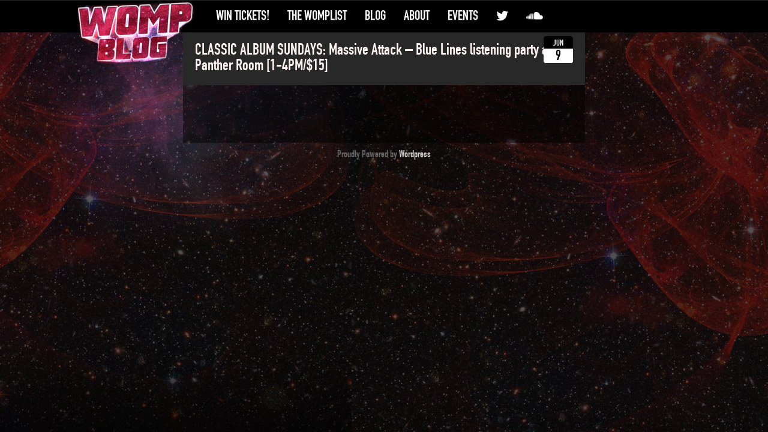

--- FILE ---
content_type: text/css
request_url: http://wompblog.com/wp-content/themes/nightclub-premium/style.css?ver=6.9
body_size: 7979
content:
/*
Theme Name: NightClub
Description: WordPress Themes for DJs, NightClubs and Events.
Author: Gorilla Themes.
Author URI: http://gorillathemes.com
Version: 1.0
*/

/** CSS Reset http://meyerweb.com/eric/tools/css/reset/ **/

html, body, div, span, applet, object, iframe, h1, h2, h3, h4, h5, h6, p, blockquote, pre, a, abbr, acronym, address, big, cite, code, del, dfn, em, img, ins, kbd, q, s, samp, small, strike, strong, sub, sup, tt, var, b, u, i, center,dl, dt, dd, ol, ul, li, fieldset, form, label, legend, table, caption, tbody, tfoot, thead, tr, th, td, article, aside, canvas, details, embed,  figure, figcaption, footer, header, hgroup,  menu, nav, output, ruby, section, summary, time, mark, audio, video { margin: 0; padding: 0; border: 0; font-size: 100%;	font: inherit; vertical-align: baseline; } article, aside, details, figcaption, figure, footer, header, hgroup, menu, nav, section {	display: block;} body { line-height: 1; } ol, ul { list-style: none; } blockquote, q { quotes: none; } blockquote:before, blockquote:after, q:before, q:after { content: ''; content: none; } table { border-collapse: collapse; border-spacing: 0; }
 

/*  WOMPLIST  */

.listgenre {
	font-style: italic;
	
}


/* contest page responsive fix */

    iframe {
    body .ss-base-body { 
        padding: 0 !important}  
}


/*---- My Style ----*/


a.anchorlink:before {
    display: block;
    content: " ";
    margin-top: -100px;
    height: 100px;
    visibility: hidden;
}

.container {
max-width: 700px;
margin: 0 auto;

}

@media (min-width:992px) 
{ .events-container .col-md-8,.events-container col-md-4{
width:100%;
float: none;
}}


@media (min-width: 992px)
{ .container .col-md-8 {
    width: 100%;
    float: none;	
}}

.date_back_full {
width: 100%;}

.date_title {
margin-top: 20px;
width: 100%;
}

.month {
width: 100%;
text-align: center;
font: 17px 'DINEngschriftRegular',Arial, Helvetica, sans-serif;
text-transform:uppercase;
letter-spacing: 8px;
color: #eac7fe;
padding-top: 5px;
}


/* BUTTONS */

.disableClick{
    pointer-events: none;
}


@media (min-width:320px) {

.events-container a.genrecontainer {
  cursor: pointer;
    background: #acacac;
    text-align: left;
    font: 11px 'RobotoCondensed', Arial, Helvetica, sans-serif;
    color: #000;
    text-transform: capitalize;
    text-decoration: none!important;
    position: relative;
    font-weight: normal!important;
    float: right;
    line-height: 100%;
    padding:5px 5px 5px 12px;
	width:100%;
height: 42px;
}
}


@media (min-width:435px) {
.events-container a.genrecontainer {
font: 12px 'RobotoCondensed', Arial, Helvetica, sans-serif;
    text-transform: uppercase;
    
}
}


@media (min-width:1024px) {

.events-container a.genrecontainer {
  cursor: pointer;
    background: #acacac;
    text-align: left;
    font: 13px 'RobotoCondensed', Arial, Helvetica, sans-serif;
    color: #000;
    text-transform: uppercase;
    text-decoration: none!important;
    position: relative;
    font-weight: normal!important;
    float: right;
    padding:5px 5px 5px 9px;
	width:100%;
height: 42px;
}
}


.eventbutton {

width: 33.33333332%;
float:left;
}

.events-container .post-wrapper-single .post-data {
padding:0px!important;
}

.events-container .btn-wrapper {
padding: 0px;
height: 42px;
overflow: hidden;
}

.events-container .btn-wrapper p {
padding: 15px 20px;
}


.events-container .btn-wrapper p {
margin-top: 0px;
}
.events-container a.read-more-btn {
width: 100%;
margin-bottom: 0px;
}


.contents-events a.tix-btn {
    cursor: pointer;
    background: #3987F0;
    text-align: center;
    font: 16px 'DINEngschriftRegular', Arial, Helvetica, sans-serif;
    color: #000;
    text-transform: uppercase;
    text-decoration: none!important;
    right: 3px;
    position: relative;
    font-weight: normal!important;
    float: left;
    padding: 10px 20px;
}

.contents-events .tix-btn:hover {
    cursor: pointer;
    background: #333;
    color: #f0b939;
}


.contents-events a.tix-btn.gall {
    cursor: pointer;
    background-color: #000;
    background: #111;
    text-align: center;
    font: 16px 'DINEngschriftRegular', Arial, Helvetica, sans-serif;
    color: #f0b939!important;
    text-transform: uppercase;
    text-decoration: none!important;
    right: 0px;
    position: absolute;
    top: -30px;
    font-weight: normal!important;
    z-index: 899;
    width: 100%;
    margin: 0 10px;
}

a.tix-btn {
    cursor: pointer;
    background: #3987F0;
    text-align: center;
    font: 18px 'DINEngschriftRegular', Arial, Helvetica, sans-serif;
    color: #000;
    text-transform: uppercase;
    text-decoration: none!important;

    position: relative;
    font-weight: normal!important;
    float: left;
    padding: 10px 20px;
    margin-bottom: 20px;
        width: 100%;
}

.tix-btn:hover {
    cursor: pointer;
    background: #333;
    color: #f0b939;
}

/*
.contents-events  a.tix-button{
    cursor: pointer;
    background: #3987F0!important;
    text-align: center;
    font: 16px 'DINEngschriftRegular', Arial, Helvetica, sans-serif;
    color: #000;
    text-transform: uppercase;
    text-decoration: none!important;
    right: 3px;
    position: relative;
    font-weight: normal!important;
    float: right;
    padding: 10px 20px;
}

.contents-events .tix-button:hover {
    cursor: pointer;
    background: #333;
    color: #3987F0;
}




/* TEXT STYLEZZ */
@font-face {
    font-family:'DINEngschriftRegular';
    src: url('fonts/dinengschrift-regular-webfont.eot');
    src: url('fonts/dinengschrift-regular-webfont.eot?#iefix') format('embedded-opentype'),
         url('fonts/dinengschrift-regular-webfont.woff') format('woff'),
         url('fonts/dinengschrift-regular-webfont.ttf') format('truetype'),
         url('fonts/dinengschrift-regular-webfont.svg#DINEngschriftRegular') format('svg');
    font-weight: lighter;
    font-style: normal;
}

@font-face {
    font-family:'RobotoLight';
    src: url('fonts/RobotoCondensed-Light.ttf');
    font-weight: normal;
    font-style: normal;
}


@font-face {
    font-family:'RobotoRegular';
    src: url('fonts/Roboto-Regular.ttf');
    font-weight: normal;
    font-style: normal;
}


@font-face {
    font-family:'RobotoCondensed';
    src: url('/wp-content/themes/nightclub-premium/fonts/RobotoCondensed-Bold.ttf');
    font-weight: normal;
    font-style: normal;
}




.timeandplace {
float: left;
}

@media (min-width:320px) {
.secondaryinfo {
background:rgba(37, 37, 37, 0.55)!important;
padding: 0px 10px;
font-family: 'RobotoLight';
font-size: .8em;
}
}


@media (min-width:435px) {
.secondaryinfo {
background:rgba(37, 37, 37, 0.55)!important;
padding: 0px 10px;
font-family: 'RobotoLight';
font-size: 1em;
}
}

@media (min-width:1024px) {
.secondaryinfo {
background:rgba(37, 37, 37, 0.55)!important;
padding: 0px 12px;
font-family: 'RobotoLight';
font-size: 1.1em;
}
}

.cost {
float:right;
}

h2.title {
letter-spacing: .025em;
line-height: 27px;
}

@media (min-width:320px) {
h2.title {
 font-size: 16px;
 line-height: 19px;	
 padding: 10px 10px 0px 10px;
 background: rgba(37, 37, 37, 0.55)!important;
 font-family:'RobotoCondensed';
 }
}


@media (min-width:435px) {
h2.title {
 line-height: 24px;	
 font-size: 22px;
 padding: 15px 15px 0px 11px;
 }
}

@media (min-width:1024px) {
h2.title {
 line-height: 30px;	
 font-size: 26px;
 padding: 13px 20px  0px 13px;
 }
}




/*---- Base Body Style ----*/

body {
    background: #000 url(images/body-bg.jpg) center top repeat-x fixed;
    position: relative;
    color: #fff;
    padding-top: 50px;
    line-height: 170%;
}
h1,h2,h3,h4,h5,h6 {
    font-weight: bold;
}
h1 {
    font-size: 30px;
}
h2 {
    font-size: 24px;
}
h3 {
    font-size: 18px;
}
h4 {
    font-size: 14px;
}
h5 {
    font-size: 12px;
}
h6 {
    font-size: 10px;
}
a {
    text-decoration: none;
}
.clearfix:before, .clearfix:after {
    content: "\0020";
    display: block;
    height: 0;
    overflow: hidden;
}
.clearfix:after {
    clear: both;
}
.clearfix {
    zoom: 1;
}
.sdfs {
    list-style: none;
}
video {
    max-width: 100%;
    height: auto;
}
iframe,
          embed,
          object {
    max-width: 100%;
}

@media (min-width: 768px) {
    .dropdown:hover .dropdown-menu {
        display: block;
    }
}
    
/*----- Content Setup -----*/

.wrapper {
    position: relative;
    background: rgba(00, 00, 00, 0.3);
}
.wrapper.top {
    padding-top: 16px;
}
img,
object {
    max-width: 100%;
}
.post-wrapper-bottom .video iframe {
    width: 100%;
    height: 360px;
    margin: 0 auto!important;
}

/*---- Home Center Widgets ----*/

.home-center-widgets{
	margin-bottom: 10px;
}

.tab {
    background: #d01e6c;
    color: #fff;
    font: 20px  'DINEngschriftRegular',Arial, Helvetica, sans-serif;
    letter-spacing: 1px;
    text-shadow: 1px 1px 2px #6b0e5a;
    padding: 10px 10px 10px 10px;
    text-transform: uppercase;
    position: relative;
    z-index: 888;
}


/*---- Header ----*/

#logo {
position: relative;
  width: 200px;
  height: 0px;
  display: block;
  z-index: 100;
  right:180px;
  }

#logo img {

}

/*---- Menu ----*/

ul.navbar-nav {
padding-left:40px; 
}

.navbar-default {
    background: #000000;
    border-color: #000000;
  
}
.navbar-header a.navbar-brand {
    color: #ffffff;
    font: 22px  'DINEngschriftRegular',Arial, Helvetica, sans-serif;
    text-transform: uppercase;
}
.navbar-default .navbar-brand:hover, .navbar-default .navbar-brand:focus {
    color: #ffffff;
}
.navbar-default .navbar-text {
    color: #ffffff;
}
.navbar-default .navbar-nav > li > a {
    color: #ffffff;
    color: rgba(255, 255, 255, 1);
    font: 22px  'DINEngschriftRegular',Arial, Helvetica, sans-serif;
    text-transform: uppercase;
}
.navbar-default .navbar-nav > li > a:hover, .navbar-default .navbar-nav > li > a:focus {
    color: #ffffff;
    background: #d01e6b;
}
.navbar-default .navbar-nav > li > .dropdown-menu {
    background: #000000;
}
.navbar-default .navbar-nav > li > .dropdown-menu > li > a {
    color: #ffffff;
    font: 22px  'DINEngschriftRegular',Arial, Helvetica, sans-serif;
    text-transform: uppercase;
}
.navbar-default .navbar-nav > li > .dropdown-menu > li > a:hover {
    color: #ffffff;
    font: 22px  'DINEngschriftRegular',Arial, Helvetica, sans-serif;
    text-transform: uppercase;
    background: #d01e6b!important;
}
.active a{
    color: #ffffff;
    background: #d01e6b!important;
}
.navbar-default .navbar-nav > li > .dropdown-menu > li > .divider {
    background: #000000;
}
.navbar-default .navbar-nav > .active > a, .navbar-default .navbar-nav > .active > a:hover, .navbar-default .navbar-nav > .active > a:focus {
    color: #ffffff;
    background: #d01e6b;
}
.navbar-default .navbar-nav > .open > a, .navbar-default .navbar-nav > .open > a:hover, .navbar-default .navbar-nav > .open > a:focus {
    color: #ffffff;
    background: #d01e6b;
}
.navbar-default .navbar-toggle {
    border-color: #000000;
}
.navbar-default .navbar-toggle:hover, .navbar-default .navbar-toggle:focus {
    background: #d01e6b;
}
.navbar-default .navbar-toggle .icon-bar {
    background: #ffffff;
}
.navbar-default .navbar-collapse,
.navbar-default .navbar-form {
    border-color: #ffffff;
}
.navbar-default .navbar-link {
    color: #ffffff;
}
.navbar-default .navbar-link:hover {
    color: #ffffff;
}

@media (max-width: 767px) {
    .navbar-default .navbar-nav .open .dropdown-menu > li > a {
        color: #ffffff;
    }
    .navbar-default .navbar-nav .open .dropdown-menu > li > a:hover, .navbar-default .navbar-nav .open .dropdown-menu > li > a:focus {
        color: #ffffff;
    }
    .navbar-default .navbar-nav .open .dropdown-menu > .active > a, .navbar-default .navbar-nav .open .dropdown-menu > .active > a:hover, .navbar-default .navbar-nav .open .dropdown-menu > .active > a:focus {
        color: #ffffff;
        background: #d01e6b;
    }
    .tags-bottom{
	display: none;
}
}

/*---- Bootstrap mod ----*/


.no-gutter > [class*='col-'] {
    padding-right:0;
    padding-left:0;
}

/*----- Event List -----*/

.side-box ul.event-list {
    padding: 10px!important;
}
.event-list {
    position: relative;
    overflow: hidden;
}
.event-list li {
    border-bottom: 1px dotted #d01e6b;
    clear: both;
    overflow: hidden;
    padding: 17px 0px!important;
    list-style: none;
}
.event-list li:last-child {
    border: none;
    padding: 18px 0 0 0px!important;
    margin-left: 20px!important;
}
.date-container .m {
    background: #d01e6b;
    color: #fff;
    height: 30px;
    width: 56px;
    float: left;
    text-align: center;
    margin-right: 12px;
    text-transform: uppercase;
    padding: 5px 0 0 0px;
    font-size: 16px;
    border-top-right-radius: 2px;
    border-top-left-radius: 2px;
}
.date-container .d {
    background: #fff;
    height: 38px;
    width: 56px;
    float: left;
    text-align: center;
    margin-right: 12px;
    padding: 2px 0 2px 0px;
    font-size: 26px;
    border-bottom-right-radius: 2px;
    border-bottom-left-radius: 2px;
}
.date-container {
    height: 64px;
    width: 56px;
    float: left;
    text-align: center;
    margin-right: 12px;
}
.date-container p {
    color: #fff;
    font: 14px  'DINEngschriftRegular',Arial, Helvetica, sans-serif;
    text-shadow: 1px -1px 2px #6b0e5a;
    margin-top: 2px\9;
}
.date-container p span {
    display: block;
    color: #181818;
    text-shadow: none;
    font-size: 18px;
    position: relative;
    margin-top: -3px;
    margin-top: 3px\9;
}
.event-list li h4 {
    font-weight: normal;
    text-transform: capitalize;
}
.event-list li h4 a {
    font: 16px  'DINEngschriftRegular',Arial, Helvetica, sans-serif;
    font-weight: normal;
    text-transform: uppercase;
    color: #d01e6b;
}
.event-list li h4 a:hover {
    color: #F9C;
}
.event-list li h4 a:focus {
    color: #F9C;
}
.event-list li p a {
    font: 16px  'DINEngschriftRegular',Arial, Helvetica, sans-serif;
    color: #fff;
    outline: none;
}
.event-list li p a:hover {
    color: #999;
}

.event-list li p a:focus {
    color: #999;
}

/*---- Three Home Columns ----*/

.hcol-wrapper .side-box {
    padding: 0px;
    min-height: 510px;
}
.hcol-wrapper .side-box ul.event-list {
    padding: 18px;
}
.hcol-wrapper .side-box iframe {
    padding: 10px 10px 0px 10px!important;
}
.hcol-wrapper.left {
    position: relative;
}
.facebook {
    padding-left: 20px;
}

/*----- Sound Cloud -----*/

.soundcloud {
    margin: 0px 0px 10px 0px;
}

/*----- Post blocks -----*/

.post-wrapper .post-container.gallery {
    margin: 0px!important;
}

.contents-events .post-wrapper {
    margin-bottom: 10px;
}

.mask h3.post-date span {
    font: 16px  'DINEngschriftRegular',Arial, Helvetica, sans-serif;
    text-align: center;
    bottom: 5px;
    position: relative;
}

.post-container.gallery .mask a {
    position: absolute;
    width: 250px!important;
    bottom: 0px;
    text-transform: none!important;
    text-transform: uppercase!important;
    margin: 10px;
}

.post-container.gallery a.info {
    display: inline-block;
    text-decoration: none;
    padding: 20px 34px;
    background-color: rgba(0,0,0, 0.9);
    border-radius: 3px;
    color: #fff;
    text-transform: uppercase;
    font: 22px  'DINEngschriftRegular', Arial, Helvetica, sans-serif;
    color: #fff;
    text-transform: uppercase;
    top: 18%;
    left: 30%;
    position: absolute;
    margin: 0 auto;
    text-align: center;
    opacity: 0;
    transition: all 0.2s ease-in-out;
    z-index: 888;
}

.post-container.gallery a.info:hover {
    color: #d01e6b;
}

.col-md-6.view-container {
    overflow: hidden;
}

.post-container.gallery .image-mask {
    height: 200px;
    overflow: hidden;
}

.view-container:hover a.info {
    opacity: 1;
    transform: translateY(0px);
}

.view-container .post-container.gallery img:hover {
    opacity: 0.5;
    transition: all 0.2s ease-in-out;
}

.view-container .post-container.gallery img {
    opacity: 1;
    transition: all 0.2s ease-in-out;
}

.post-container.gallery {
    background: #000!important;
}

.post-data.gallery h2 {
    padding-left: 10px;
}

.post-wrapper:hover p {
    transition-delay: 0.1s;
}

.post-wrapper:hover a.info {
    transition-delay: 0.4s;
}

.contents-left li {
    list-style: none!important;
}

.post-wrapper {
    background-color: #000;
    background: rgba(00, 00, 00, 0.1);
    position: relative;
    overflow: hidden;
    margin-bottom: 0px;
    padding: 0px;
    width: 310px;
    float: left;
    margin-right: 15px;
}

.contents-left li:last-child {
    margin-right: 0px;
}

.contents-left li:last-child .post-wrapper {
    margin-right: 0px;
}

.post-wrapper .post-container {
    padding: 0px!important;
    margin: 0px!important;
}

.post-wrapper .post-container .post-data p {
    padding: 10px;
}

.post-wrapper-single .post-data {
    padding: 13px!important;
}

.post-wrapper-single .post-data p {
    padding: 15px;
}

.contents-left li:last-child {
    margin-right: 0px;
}

.contents-left li:last-child .post-wrapper {
    margin-right: 0px;
}

.post-wrapper .post-container {
    padding: 0px!important;
    margin: 0px!important;
}

.post-wrapper .post-container .post-data p {
    padding: 10px;
}

.post-wrapper-full {
    background-color: #000;
    background: rgba(00, 00, 00, 0.8);
}
.post-wrapper-full .post-data{
    padding: 18px;
}
.title {
    font: 26px 'DINEngschriftRegular',Arial, Helvetica, sans-serif;
    color: #fff;
    background: #282828;
    text-transform: none;
    padding: 20px 20px 20px 20px;
}

.title a {
    color: #fff4f4;
}

.title a:hover {
    text-decoration: none;
}

h4.post-date {
    font: 14px  'DINEngschriftRegular',Arial, Helvetica, sans-serif;
    color: #fff;
    text-transform: uppercase !important;
    position: absolute;
    top: 10px;
    right: 20px;
    text-align: center;
    background: #000;
    padding: 5px 0px 0px 0px;
    border-top-left-radius: 5px;
    border-top-right-radius: 5px;
}

.post-date span {
    display: block;
    font: 24px  'DINEngschriftRegular',Arial, Helvetica, sans-serif;
    color: #000;
    text-transform: capitalize;
    margin-top: 2px;
    background: #fff;
    padding: 0px 20px;
    border-bottom-left-radius: 3px;
    border-bottom-right-radius: 3px;
}

.contents-left-bottom {
    position: relative;
    float: left;
}

.post-wrapper-comments {
    position: relative;
    overflow: hidden;
    padding: 0px;
    background-color: #000;
    background: rgba(00, 00, 00, 0.5);
    margin-top: 20px;
}

.post-wrapper-single {
    position: relative;
    overflow: hidden;
    padding: 0px;
    margin-top: 0px;
    background-color: #000;
    background: rgba(00, 00, 00, 0.5);
}

.post-wrapper-single .post-container-single {
    padding: 0px!important;
    margin: 0px!important;
}

.post-wrapper-single .post-container-single .post-data-single p {
    padding: 8px;
}

.post-data-single {
    color: #fff;
    font-family: 'Titillium Web', sans-serif;
    font-size: 16px;
    position: relative;
}

.post-data-single p {
    color: #fff;
    font-family: 'Titillium Web', sans-serif;
    font-size: 16px;
    margin: 10px 0;
}

.post-wrapper-common {
    position: relative;
    overflow: hidden;
    margin-bottom: 15px;
    padding: 0px;
    background-color: #000;
    background: rgba(00, 00, 00, 0.7);
}

.post-wrapper-common .post-container-common {
    padding: 0px!important;
    margin: 0px!important;
}

.post-wrapper-common .post-container-common .post-data-common p {
    padding: 10px;
}

.post-data-common {
    color: #fff;
    font-family: 'Titillium Web', sans-serif;
    font-size: 16px;
    position: relative;
}

.post-data-common p {
    color: #fff;
    font-family: 'Titillium Web', sans-serif;
    font-size: 16px;
    margin: 10px 0;
}

.post-data-common h2 {
    position: absolute;
    bottom: 40px;
    left: 0;
    width: 100%;
}

.post-data-common h3 {
    font: 26px  'DINEngschriftRegular',Arial, Helvetica, sans-serif;
    color: #fff;
    padding-bottom: 16px;
    border-bottom: 4px double #d01e6b;
    text-transform: uppercase;
    padding-top: 22px;
    padding-left: 20px;
    background: #d01e6b;
    /;
}

.post-wrapper-common .mask {
    width: 580px;
    height: 154px;
    position: absolute;
    overflow: hidden;
    top: 0;
    left: 0;
}

.post-data-common .mask {
    position: absolute;
    top: -250px;
    width: 100%;
    background-color: rgba(000,000,000,0.9);
    transform: translateY(20px);
    opacity: 1;
    transition: all 0.5s ease-in-out;
}

.post-wrapper-common h2 {
    -webkit-transition: all 1s ease;
    -moz-transition: all 1s ease;
    -o-transition: all 1s ease;
    -ms-transition: all 1s ease;
    transition: all 1s ease;
}

.post-wrapper-common:hover .mask {
    transform: translateY(175%);
    opacity: 1;
    transition: all 0.5s ease-in-out;
}

.post-wrapper-common:hover h2 {
    transform: translateY(-70%);
    opacity: 1;
    transition: all 0.4s ease-in-out;
}

.post-wrapper-common:hover p {
    transition-delay: 0.1s;
}

.post-wrapper-common:hover a.info {
    transition-delay: 0.4s;
}

.post-wrapper-bottom {
    position: relative;
    overflow: hidden;
    margin-bottom: 18px;
    padding: 0px;
    background-color: #000;
    background: rgba(00, 00, 00, 0.5);
}

.post-wrapper-bottom .post-container-bottom {
    padding: 0px!important;
    margin: 0px!important;
}

.post-wrapper-bottom .post-container-bottom .post-data-bottom p {
    padding: 8px;
}

.post-data-bottom {
    color: #fff;
    font-family: 'Titillium Web', sans-serif;
    font-size: 16px;
    position: relative;
}

.post-data-bottom p {
    color: #fff;
    font-family: 'Titillium Web', sans-serif;
    font-size: 16px;
    margin: 10px 0;
}

/* .post-data-bottom h2 {
    position: absolute;
    bottom: 60px;
    left: 0;
    width: 100%;
} */

.post-data-bottom h3 {
    font: 26px  'DINEngschriftRegular',Arial, Helvetica, sans-serif;
    color: #fff;
    padding-bottom: 16px;
    border-bottom: 4px double #d01e6b;
    text-transform: uppercase;
    padding: 20px;
    background: #d01e6b;
}

.content-pad {
    padding: 5px;
}

.post-data-bottom .mask {
    position: absolute;
    overflow: hidden;
    top: 15%;
    left: 10%;
    width: 80%;
    background-color: rgba(000,000,000,0.8);
    transform: translateY(20px);
    opacity: 0;
    margin: 0 auto;
}

.post-wrapper-bottom h2 {
    -webkit-transition: all 1s ease;
    -moz-transition: all 1s ease;
    -o-transition: all 1s ease;
    -ms-transition: all 1s ease;
    transition: all 1s ease;
}

.post-wrapper-bottom:hover .mask {
    background: #23282d;
    background: rgba(0,0,0,0.8);
    color: #fff;
    -ms-filter: "progid:DXImageTransform.Microsoft.Alpha(Opacity=0)";
    font-size: 16px;
    -webkit-font-smoothing: antialiased;
    opacity: 1;
    -webkit-transition: opacity 0.2s ease-in-out;
    transition: opacity 0.2s ease-in-out;
}

.post-wrapper-bottom:hover p {
    transition-delay: 0.1s;
}

.post-wrapper-bottom:hover a.info {
    transition-delay: 0.4s;
}

.contents-events {
    width: 651px;
    float: left;
}

.contents-events .post-wrapper-single {
    background: rgb(0, 0, 0);
    background: rgba(0, 0, 0, 0.6);
    margin-bottom: 25px;
}

.contents-events .post-wrapper-single img {
}

.contents-events .title {
    font: 34px  'DINEngschriftRegular',Arial, Helvetica, sans-serif;
    color: #fff;
    border-bottom: 3px solid #d01e6b;
    text-transform: uppercase;
    margin-bottom: 16px;
    padding: 16px;
}

.contents-events .post-data {
    padding: 10px;
}

.contents-events .post-container {
    padding: 0px!important;
    margin: 0px!important;
}

.post-data-bottom h2 span {
    color: white;
    font: 34px  'DINEngschriftRegular', Arial, Helvetica, sans-serif;
    color: #fff;
    text-transform: uppercase;
    background: rgb(0, 0, 0);
 /* fallback color */
    background: rgba(0, 0, 0, 0.8);
    padding: 10px 15px;
}

.post-data-bottom h1 a,
.post-data-bottom h2 a,
.post-data-bottom h3 a {
    text-decoration: none;
    color: #fff;
}

.post-data-common h1 a,
.post-data-common h2 a,
.post-data-common h3 a {
    text-decoration: none;
    color: #fff;
}

/*---- Post contents -----*/

.post-data {
    color: #fff;
    font-family: 'Titillium Web', sans-serif;
    font-size: 16px;
    position: relative;
}

.post-data p {
    color: #fff;
    font-family: 'Titillium Web', sans-serif;
    font-size: 16px;
    margin: 10px 0;
}

.post-data h1 {
    font: 34px 'DINEngschriftRegular', Arial, Helvetica, sans-serif;
    color: #fff;
    text-transform: uppercase;
}

.post-container.gallery h2 {
    position: absolute;
    bottom: 90px;
    left: 15px;
}

.post-container.gallery span {
    color: white;
    font: 20px  'DINEngschriftRegular', Arial, Helvetica, sans-serif;
    color: #fff;
    text-transform: uppercase;
    background: rgb(0, 0, 0);
 /* fallback color */
    background: rgba(0, 0, 0, 0.75);
    padding: 10px 10px;
    margin-bottom: 15px;
}

.post-data h2 {
    margin-top: 19px;
    width: 100%;
}
 
/* Past Event Galleries*/

.tiled-gallery{
	padding-top: 18px;
}

.gallery.row {
    background: rgb(0, 0, 0); /* fallback color */
    background: rgba(0, 0, 0, 0.3);
    margin: 0px 0 0px 0;
    text-align: center;
    font: 26px  'DINEngschriftRegular',Arial, Helvetica, sans-serif;
    nowhitespace: afterproperty;
    padding-bottom: 16px;
    text-transform: uppercase;
    padding-left: 0px;
    background: #000;
    /*background: rgba(00, 00, 00, 0.6)*/;
}
.gallery.row .tab {
    margin: 0px 0 20px 0;
    text-align: center;
    font: 26px  'DINEngschriftRegular',Arial, Helvetica, sans-serif;
    padding-bottom: 16px;
    text-transform: uppercase;
    padding-top: 22px;
    padding-left: 20px;
}
.post-data.col-md-4 {
    margin: 0;
    text-align: center;
    overflow: hidden;
    height: 214px;
}
img { 
	max-width: 100%
}
.post-data.col-md-4 h3 {
    color: white;
    font: 24px  'DINEngschriftRegular', Arial, Helvetica, sans-serif;
    color: #fff;
    text-transform: uppercase;
    padding: 10px 15px;
    background: rgb(0, 0, 0);
    background: rgba(0, 0, 0, 0.8);
    position: absolute;
    left: 0;
    top: 120px;
    z-index: 9999;
}
.post-data.col-md-4 {
    float: left;
    overflow: hidden;
    position: relative;
    text-align: center;
    cursor: default;
}
.post-data.col-md-4 .mask,
.post-data.col-md-4 .content {
    width: 100%;
    height: 100%;
    position: absolute;
    overflow: hidden;
    top: 0;
    left: 0;
}
.post-data.col-md-4 img {
    display: block;
    position: relative;
}
.post-data.col-md-4 .mask a.info {
    display: inline-block;
    text-decoration: none;
    padding: 20px 34px;
    background-color: rgba(0,0,0, 0.9);
    border-radius: 3px;
    color: #fff;
    text-transform: uppercase;
    font: 22px  'DINEngschriftRegular', Arial, Helvetica, sans-serif;
    color: #fff;
    text-transform: uppercase;
    position: relative;
    top: 30%;
}
.post-data.col-md-4 a.info:hover { color: #d01e6b }
.view-first img { transition: all 0.2s linear }
.view-first .mask {
    opacity: 0;
    background-color: rgba(0,0,0, 0.5);
    transition: all 0.4s ease-in-out;
}
.view-first:hover img { transform: scale(1.1) }
.view-first:hover .mask { opacity: 1 }
.view-first h3 {
    transform: translateY(0px);
    transition: all 0.2s ease-in-out;
}
.view-first:hover h3 {
    transform: translateY(30px);
    transition: all 0.2s ease-in-out;
}
.view-first a.info {
    opacity: 0;
    transition: all 0.2s ease-in-out;
}
.view-first:hover a.info {
    opacity: 1;
    transform: translateY(0px);
}
i.fa.fa-camera {
    padding: 0px 16px 0px 10px;
    font-size: 20px;
    top: -4px;
    position: relative;
}
i.fa.fa-camera:hover {
    position: absolute;
    background: #444;
    cursor: pointer;
}


/*Post Data Format*/

 
.post-data h2 span {
    color: white;
    font: 34px  'DINEngschriftRegular', Arial, Helvetica, sans-serif;
    color: #fff;
    text-transform: uppercase;
    background: rgb(0, 0, 0);
 /* fallback color */
    background: rgba(0, 0, 0, 0.7);
    padding: 10px 15px;
}
.post-data h3 {
    font: 24px 'DINEngschriftRegular', Arial, Helvetica, sans-serif;
    color: #fff;
    text-transform: uppercase;
}
.post-data h4 {
    font: 20px 'DINEngschriftRegular', Arial, Helvetica, sans-serif;
    color: #c61aa7;
    text-transform: uppercase;
}
.post-data h5 {
    font: 16px 'DINEngschriftRegular', Arial, Helvetica, sans-serif;
    color: #fff;
    text-transform: uppercase;
}
.post-data h6 {
    font: 12px 'DINEngschriftRegular', Arial, Helvetica, sans-serif;
    color: #fff;
    text-transform: uppercase;
}
.post-data h1 a,
.post-data h2 a,
.post-data h3 a {
    text-decoration: none;
    color: #fff;
}
.post-data h1 a:hover,
.post-data h2 a:hover,
.post-data h3 a:hover {
    text-decoration: underline;
}
.post-data ul {
    list-style: disc outside;
    margin: 15px 15px 15px 25px;
    font: 12px Arial, Helvetica, sans-serif;
    color: #fff;
    line-height: 20px;
}
.post-data ol {
    list-style: decimal outside;
    margin: 15px 15px 15px 0px;
    font: 12px Arial, Helvetica, sans-serif;
    color: #fff;
    line-height: 20px;
    padding-left: 20px;
}
.post-data a {
    color: #fff;
    text-decoration: underline;
}
.post-data a:hover {
}
.post-data blockquote {
    margin: 0px 40px 20px 40px;
    color: #fff;
}
.post-data blockquote p {
    font: Arial, Helvetica, sans-serif;
    color: #fff;
    font-style: italic;
    font-size: 16px;
}
.post-data strong {
    font-weight: bold;
    color: #fff;
}
.post-data .alignleft {
    float: left;
    margin: 15px;
    margin-left: 0px;
}
.post-data .alignright {
    float: right;
    margin: 15px;
    margin-right: 0px;
}
.post-data .aligncenter {
    display: block;
    margin: 15px auto;
}
.featured-pic-wrapper {
    margin: 0  auto 10px auto;
    text-align: center;
}

/*end post data format*/


.btn-wrapper {
    position: relative;
    width: 100%;
    padding: 0px 0 20px 10px;
}

.btn-wrapper p {
    font: 14px 'DINEngschriftRegular',Arial, Helvetica, sans-serif;
    color: #b9b9b9;
    padding: 0px!important;
    height: 40px;
    margin: 0;
}

.btn-wrapper p a {
    font: 14px 'RobotoCondensed',Arial, Helvetica, sans-serif;
    color: #fff;
    text-transform: uppercase;
    text-decoration: none;
    padding: 15px 10px;
    line-height: 110%;
}

.btn-wrapper p a:hover {
/*    background: #d01e6b8 */
    color: #fff;
}

.contents-events .btn-wrapper {
    position: relative;
    width: 100%;
    padding: 20px 0 10px 0px;
    width: 100%;
}

.contents-events .btn-wrapper p {
    font: 14px 'DINEngschriftRegular',Arial, Helvetica, sans-serif;
    color: #b9b9b9;

}

.contents-events .btn-wrapper p a {
}

.contents-events .btn-wrapper a {
    font: 14px 'DINEngschriftRegular',Arial, Helvetica, sans-serif;
    background: #d01e6b;
    color: #ffffff;
    text-transform: uppercase;
    text-decoration: none;
    padding: 6px 12px;
    margin-right: 2px;
}

.contents-events a.read-more-btn {
    cursor: pointer;
    background: #f0b939;
    text-align: center;
    font: 16px 'DINEngschriftRegular', Arial, Helvetica, sans-serif;
    color: #000;
    text-transform: uppercase;
    text-decoration: none!important;
    right: 3px;
    position: relative;
    font-weight: normal!important;
    float: right;
    padding: 10px 20px;
}

.contents-events .read-more-btn:hover {
    cursor: pointer;
    background: #333;
    color: #f0b939;
}


.contents-events a.read-more-btn.gall {
    cursor: pointer;
    background-color: #000;
    background: #111;
    text-align: center;
    font: 16px 'DINEngschriftRegular', Arial, Helvetica, sans-serif;
    color: #f0b939!important;
    text-transform: uppercase;
    text-decoration: none!important;
    right: 0px;
    position: absolute;
    top: -30px;
    font-weight: normal!important;
    z-index: 899;
    width: 250px;
    margin: 0 10px;
}

a.read-more-btn {
    cursor: pointer;
    background: #f0b939;
    text-align: center;
    font: 18px 'DINEngschriftRegular', Arial, Helvetica, sans-serif;
    color: #000;
    text-transform: uppercase;
    text-decoration: none!important;

    position: relative;
    font-weight: normal!important;
    float: right;
    padding: 10px 20px;
    margin-bottom: 20px;
}

.read-more-btn:hover {
    cursor: pointer;
    background: #333;
    color: #f0b939;
}

.tags-bottom{
	width: 55%;
	float: left;
}
.read-bottom{
	width: 40%;
	float: right;
	right:0;
}

/*---- Sidebar -----*/

.side-box ul {
    list-style: square;
    color: black;
    padding:18px;
}
.sidebar .col-wrapper ul{
    padding-top: 30px;
}
.sidebar .side-box {
    background-color: #000;
    background: rgba(00, 00, 00, 0.8);
    padding: 0px;
    position: relative;
    overflow: hidden;
    margin-top: 18px;
}
.side-box {
    background-color: #000;
    background: rgba(00, 00, 00, 0.8);
    padding: 21px 19px;
    position: relative;
    overflow: hidden;
}
.side-box ul li a {
    font: 16px  'Titillium Web',Arial, Helvetica, sans-serif;
    color: #ccc;

}
.side-box ul li a:hover {
    color: #f0b939;
    text-decoration: none;
}
.side-box ul li {
	color: #fff;
	font-family: 'Titillium Web', sans-serif;
	font-size: 16px;
    margin-left: 30px;
}
.side-box ul.event-list li {
    background: none!important;
    padding-left: 2px;
    font: 12px  Helvetica ,sans-serif;
    margin: 0;
    color: white;
}
.side-box ul.event-list li h4 {
    font-weight: normal;
    text-transform: capitalize;
}
.side-box ul.event-list li h4 a {
    font: 21px  'DINEngschriftRegular',Arial, Helvetica, sans-serif;
    font-weight: normal;
    text-transform: uppercase;
    color: #d01e6b;
}
.side-box ul.event-list li h4 a:hover {
    color: #F9C;
}
.side-box ul.event-list li h4 a:focus {
    color: #F9C;
}
.side-box ul.event-list li p a {
    font: 18px  'DINEngschriftRegular',Arial, Helvetica, sans-serif;
    color: #fff;
    outline: none;
}
.side-box ul.event-list li p a:hover {
    color: #999;
}
.side-box ul.event-list li p a:focus {
    color: #999;
}
.side-box ul.event-list {
    position: relative;
    overflow: hidden;
}
.side-box ul.event-list li:last-child {
    border: none;
    padding: 12px 0 0 0px;
    margin: 0!important;
}
.tagcloud a {
    line-height: 22px;
    color: #fff;
}

/*---- Search -----*/

.input-search-bar {
    background: #333;
    position: relative;
    height: 43px;
    width: 220px;
    border: 1px solid #000;
    padding-left: 10px;
    box-shadow: inset 0 2px 1px rgba(0,0,0,.4);
    outline: none;
    float: left;
    left: 11px;
    font: 16px  'DINEngschriftRegular',Arial, Helvetica, sans-serif;
    color: #ccc;
    padding-top: 0px;
    letter-spacing: 1px;
    text-transform: uppercase;
}
.search-sub:hover {
    background: #222;
    color: #f0b939;
    border: none;
    box-shadow: inset 0 2px 1px rgba(0,0,0,.4);
}
#searchform {
    padding: 16px 10px;
}
.search-sub {
    margin: 0 auto!important;
    cursor: pointer;
    width: 66px!important;
    height: 41px;
    text-align: center;
    line-height: 18px!important;
    important;margin-left: 10px!important;
    letter-spacing: 1px;
    border: 1px solid #000;
    margin-top: 1px!important;
    background: #d01e6c;
    color: #fff;
    font: 16px  'DINEngschriftRegular',Arial, Helvetica, sans-serif;
    text-shadow: 1px 1px 2px #6b0e5a;
    padding: 10px 10px;
    text-transform: uppercase;
    position: relative;
    z-index: 888;
}
ul#recentcomments {
    padding: 20px 0px;
}
ul#recentcomments li {
    padding: 3px 0px;
}

/*---- Side archives -----*/

.side-archives {
    position: relative;
    overflow: hidden;
}
.side-archives li {
    background: url(images/purple/side-bullet.png) left 4px no-repeat;
    padding: 4px 0 4px 36px;
}
.side-archives li a {
    font: 16px  'DINEngschriftRegular',Arial, Helvetica, sans-serif;
    color: #ffffff;
    outline: none;
}
.side-archives li a:hover {
    color: #d01e6b;
}
.side-archives li a:focus {
    color: #d01e6b;
}

/*---- Single post style ----*/

.post-featured-image {
    width: 544px;
    height: 388px;
    position: relative;
    overflow: hidden;
    margin-bottom: 12px;
}

.featured-img-frame {
    width: 544px;
    height: 388px;
    position: absolute;
    top: 0px;
    left: 0px;
    background: url(images/featured-pic-frame.png) left top no-repeat;
    overflow: hidden;
    :200;
}

.post-featured-image img {
    position: absolute;
    top: 10px;
    left: 5px;
}

/* ----Share buttons ----*/

.share-pannel {
    position: relative;
    overflow: hidden;
    overflow: hidden;
    width: 538px;
    margin-bottom: 30px;
    margin-left: 0px !important;
}

.share-pannel li {
    float: left;
    margin-left: 12px;
    list-style: none;
}

.share-pannel li.last-child {
    margin-right: 0px !important;
}

.share-pannel li.first-child {
    margin-right: 128px;
    margin-left: 0px;
}

/*---- Pagination ----*/

#pagination {
    text-align: center;
    margin: 10px 0px 20px;
    font-size: 16px;
}
#pagination a.btn {
    display: inline-block;
    padding: 2px 12px;
    background: #000;
    color: #fff;
    font: 16px  'DINEngschriftRegular',Arial, Helvetica, sans-serif;
    margin-bottom: 0px;
    border-radius: 0px;
}
#pagination a.btn.current {
    background: #f0b939;
    font-weight: bold;
    color: #000;
    font: 16px  'DINEngschriftRegular',Arial, Helvetica, sans-serif;
    border-radius: 0px;
}
#pagination a.btn:hover {
    background: #f0b939;
    color: #000;
}
.bx-wrapper .bx-pager.bx-default-pager a.active {
    background: #d01e6b!important;
    border: 1px solid #d01e6b;
}
.bx-wrapper .bx-pager.bx-default-pager a:hover {
    background: #d01e6b!important;
    border: 1px solid #fff;
}
a.bx-prev, a.bx-next {
    display: none;
}
.bx-wrapper {
    margin-bottom: 18px;
}
.bx-wrapper .bx-pager {
    text-align: center;
    font-size: .85em;
    font-family: Arial;
    font-weight: bold;
    color: #666;
    padding: 10px 0 6px 0;
    background: rgba(00, 00, 00, 0.75);
    position: absolute;
    top: 0px;
    width: 120px;
    right: 15px;
}
.bx-controls.bx-has-pager.bx-has-controls-direction {
    width: 120px;
    margin: 0px auto;
}

.bx-wrapper .bx-pager .bx-pager-item,
.bx-wrapper .bx-controls-auto .bx-controls-auto-item {
    display: inline-block;
    *zoom: 1;
    *display: inline;
}
.bx-wrapper .bx-pager.bx-default-pager a {
    background: none!important;
    border: 1px solid #d01e6b;
    text-indent: -9999px;
    display: block;
    width: 11px!important;
    height: 11px!important;
    margin: 0px 5px!important;
    outline: 0;
    -moz-border-radius: 0px!important;
    -webkit-border-radius: 0px!important;
    border-radius: 0px!important;
}
.bxslider img {
    margin: 0 auto!important;
    display: block;
}

/*---- Comments Styles ----*/

.comments-wrapper {
    margin: 0 15px;
}
.comments-wrapper .commnents {
    margin-bottom: 10px;
    margin-left: 0px;
}
.comments-head {
    position: relative;
    overflow: hidden;
    width: 538px;
    border-top: 1px dotted #666;
    border-bottom: 1px dotted #666;
    padding: 10px 0 10px 0;
}
.comments-head h4 {
    float: left;
    font: 16px  'DINEngschriftRegular',Arial, Helvetica, sans-serif;
    color: #fff;
    margin-bottom: 0px;
}
.comments-head p a {
    float: right;
    font: 12px Arial, Helvetica, sans-serif;
    font: 16px  'DINEngschriftRegular',Arial, Helvetica, sans-serif;
    margin-bottom: 0px;
}
.commentlist {
    width: 98%;
    list-style: none!important;
    padding: 0px!important;
}
.comment-container {
    border-bottom: 1px dotted #666;
    padding: 20px 0px;
    position: relative;
    overflow: hidden;
}
.comment-container .avatar-wrapper {
    height: 62px !important;
    width: 62px !important;
    float: left !important;
    margin-right: 10px;
    position: relative;
    overflow: hidden;
}
.comment-container .avatar {
    :50;
}
.frame-avatar {
    position: absolute;
    top: 0;
    left: 0;
    height: 62px;
    width: 62px;
    background: url(images/comment-frame.png) no-repeat;
}
.comment h5 {
    font: 16px  'DINEngschriftRegular',Arial, Helvetica, sans-serif;
    margin-bottom: 0px;
    color: #c61aa7;
}
.comment h5 a,
.comment p a {
    color: #c61aa7;
    text-decoration: none;
    font: 11px Arial, Helvetica, sans-serif;
}
.comment p {
    font: 16px 'Titillium Web', sans-serif;
    line-height: 160%;
    color: #fff;
}
#commentform p {
    font: 16px 'DINEngschriftRegular',Arial, Helvetica, sans-serif;
    color: #fff;
    padding: 0px;
    margin-bottom: 0px;
}
#commentform p a {
    color: #c61aa7;
}
.comment-btn {
    background: url(images/comment-btn.png) left top no-repeat;
    border: none;
    height: 26px;
    width: 70px;
    float: right;
    margin-right: 20px;
    cursor: pointer;
}
#respond h4 {
    font: 18px  'DINEngschriftRegular',Arial, Helvetica, sans-serif;
    margin:20px 0px;
    color: #f0b939;
}
#respond h3 a {
    color: #c61aa7;
}
#respond h3 a:hover {
    color: #c61aa7;
}
#respond .cancel-comment-reply a {
    color: #c61aa7;
}
#respond .cancel-comment-reply a:hover {
    color: #fff;
}
#respond label {
    display: block;
    font: 16px 'DINEngschriftRegular', Arial,Helvetica ,sans-serif;
    padding-bottom: 5px;
}
#respond input {
    font: 12px Arial, Helvetica, sans-serif;
    margin: 0px 0px 10px;
    padding: 5px;
    width: 310px !important;
    background: #f7f7f7!important;
    color: #000;
    padding-left: 10px;
    padding-top: 10px;
    outline: none;
    border: none;
}
#respond textarea {
    font: 12px Arial, Helvetica, sans-serif;
    margin: 0px 0px 10px;
    padding: 5px;
    width: 100%;
    background: #f7f7f7 !important;
    border: none;
    color: #000;
    padding-left: 10px;
    padding-top: 10px;
    outline: none;
    height: 200px;
}
input#submit-comment {
    background: #f0b939!important;
    border: none;
    float: right !important;
    cursor: pointer;
    text-align: center;
    color: #000;
    font: 16px 'DINEngschriftRegular', Arial,Helvetica ,sans-serif;
    text-shadow: 0px 0px 0px #000!important;
    padding: 8px;
    box-shadow: none;
    text-transform: uppercase;
    border-radius: 0px;
    width: 120px!important;
}
input#submit-comment:hover {
    background: #333!important;
    color: #f0b939;
}

/*---- Calendar ----*/ 

#wp-calendar {
    width: 100%;
    height: 218px;
    position: relative;
    text-align: center;
    left: 6px;
    color: #ddd;
    font-weight: bold!important;
    background: #111;
    font: 16px  'Titillium Web', Arial, Helvetica, sans-serif;
}
#wp-calendar caption {
    width: 100%;
    text-align: center;
    color: #ebebeb;
    margin-bottom: 10px;
    font-size: 18px;
    font-weight: bold;
    top: 6px;
    position: relative;
}
#wp-calendar {
    border-collapse: collapse;
    width: 187px;
    text-align: center;
}
#wp-calendar thead tr th {
    display: none;
}
#wp-calendar tbody td {
    background: #000;
    border: 1px solid #222;
    text-align: center;
    padding: 3px 11px 3px 11px;
    font: 20px  'Titillium Web', Arial, Helvetica, sans-serif;
    color: #fff;
}
#wp-calendar tbody tr td {
    color: #888;
}
#wp-calendar tbody td.pad {
    background: none;
}
#wp-calendar #today {
    background: #d01e6b;
    color: #fff;
    text-align: center;
    position: relative;
    left: 1px;
}
#wp-calendar tbody tr td a {
    color: #10B3EE;
    text-align: center;
}
#wp-calendar tbody tr td a:hover {
    color: #fff;
    text-align: center;
}
#wp-calendar tfoot {
    background: #000;
}
#wp-calendar tfoot tr td#next {
    text-align: right;
    padding-right: 10px!important;
    font-weight: bold;
    color: #ddd!important;
}
#wp-calendar tfoot tr td#prev {
    text-align: left;
    font-weight: bold;
    color: #ddd!important;
}
#wp-calendar tfoot tr td#next a {
    text-align: right;
    padding-right: 10px!important;
    font-weight: normal;
    color: #444!important;
    display: block;
}
#wp-calendar tfoot tr td#prev a {
    text-align: left;
    font-weight: normal;
    color: #444!important;
    display: block;
}
#wp-calendar tbody tr td a {
    text-align: center;
    font-weight: bold;
    color: #d01e6b!important;
}
	
/*----- Tag cloud -----*/

.tagcloud {
    padding: 10px 13px;
    font: 20px  'Titillium Web', Arial, Helvetica, sans-serif;
    color: #fff;
}
.tagcloud a:link {
    font: 14px 'DINEngschriftRegular',Arial, Helvetica, sans-serif;
    background: #f0b939;
    text-transform: uppercase;
    text-decoration: none;
    padding: 6px 12px;
    border-radius: 2px;
    color: #000;
    display: inline-block;
    margin: 1px 0;
    padding: 5px 10px;
}
.tagcloud a:hover {
    color: #f0b939;
    background: #333;
}
.tagcloud a:visited {
    color: #f0b939;
    background: #333;
}

/*---- Footer ----*/

.credits {
    text-align: center;
    font: 16px  'DINEngschriftRegular',Arial, Helvetica, sans-serif;
    text-align: center;
    color: #666;
    padding: 10px 0;
}
.credits a {
    text-align: center;
    font: 16px  'DINEngschriftRegular',Arial, Helvetica, sans-serif;
    text-align: center;
    color: #ccc;
}
.footer {
    background-color: #000;
    background: rgba(00, 00, 00, 0.8);
    height: 31px;
    line-height: 31px;
    padding: 10px;
    clear: both;
    margin: 0px auto 30px 18px;
}
.footer p {
    font: 11px Arial, Helvetica, sans-serif;
    color: #555;
    height: 31px;
    line-height: 31px;
}
.footer p a {
    font-weight: bold;
    color: #666;
}
.footer p a:hover {
    color: #999;
    text-decoration: underline;
}

@media (max-width: 980px) {
body {
        padding-top: 70px;
    }
.bx-wrapper .bx-pager {
        display: none;
    }
}          

--- FILE ---
content_type: text/javascript
request_url: http://wompblog.com/wp-content/themes/nightclub-premium/js/script.js
body_size: 164
content:
jQuery(document).ready(function($){
	var oneSlider = ($('.bxslider').children().length < 2);
	$('.bxslider').bxSlider({
    auto: (!oneSlider),
    pager: (!oneSlider),
});
	
    $(".videos").fitVids(); 
});